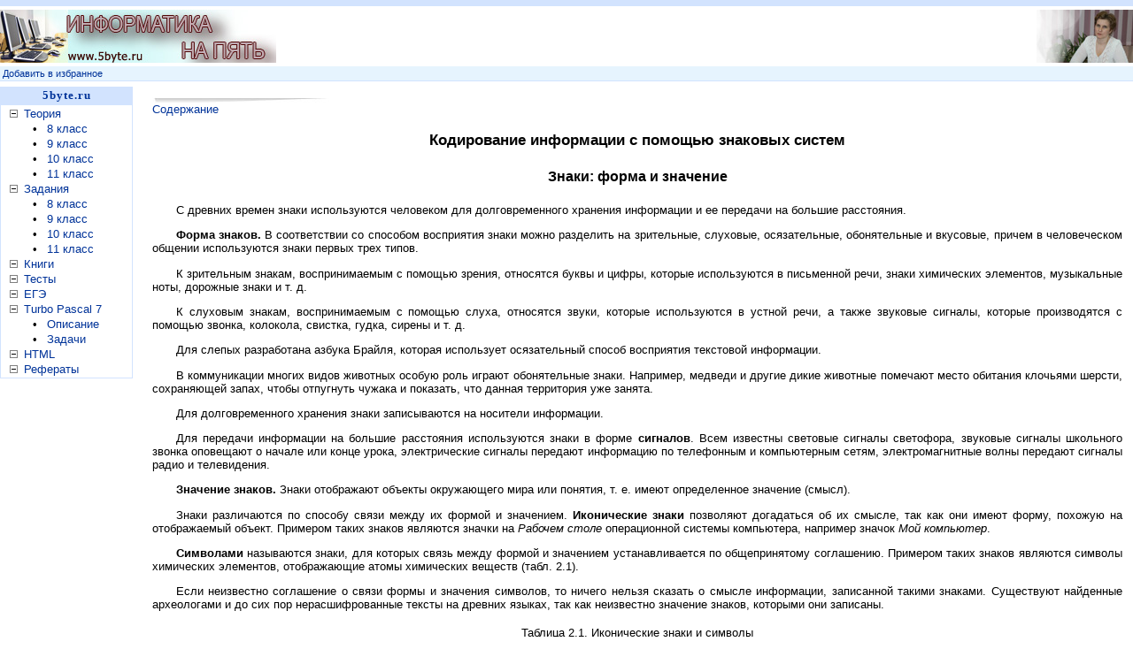

--- FILE ---
content_type: text/html; charset=cp1251
request_url: https://5byte.ru/9/0005.php
body_size: 8669
content:
<!DOCTYPE HTML PUBLIC "-//W3C//DTD HTML 4.01 Transitional//EN"
"http://www.w3.org/TR/html40/loose.dtd">

<html>
<head>
<title>Кодирование информации с помощью знаковых систем</title>
<meta name="description" content="Кодирование информации с помощью знаковых систем">
<meta name="keywords" content="Кодирование информации с помощью знаковых систем">
<meta name="robots" content="index, follow">
<meta name="url" content="https://5byte.ru/9/0005.php">
<meta http-equiv="Pragma" content="no-cache">
<meta http-equiv="Content-Type" content="text/html; charset=windows-1251">
<meta http-equiv="Content-Language" content="ru">
<meta name="rating" content="general">
<link href=/astro.css type=text/css rel=stylesheet>

</head>

<body text=black vLink=purple aLink=red link=#003399 bgColor=white leftmargin="0" topmargin="0" marginwidth="0" marginheight="0">

<TABLE cellSpacing=0 cellPadding=0 width="100%" border=0>
  <TR BGCOLOR=#D2E3FE>
	<TD HEIGHT="7" ALIGN=center></TD>
  </TR>
  <TR>
    <TD>
      <TABLE cellSpacing=0 cellPadding=0 width="100%" border=0>
        <TR>
          <TD align=left width="50%"><a href="https://5byte.ru"><img src="/images/logo5byte.jpg" alt="Информатика на пять" width="312" height="60" border="0"></a></TD>
          <TD height=68><script type="text/javascript"><!--
google_ad_client = "pub-0858948745821938";
/* 468x60, создано 31.08.08 */
google_ad_slot = "9609040604";
google_ad_width = 468;
google_ad_height = 60;
//-->
</script>
<script type="text/javascript"
src="http://pagead2.googlesyndication.com/pagead/show_ads.js">
</script></TD>
          <td width="50%" align="right"><a href="/about.php"><img src="/images/tanyalogo.jpg" alt="О нас" width="109" height="60" border="0"></a></td></TR></TABLE></TD></TR>

  <TR bgColor=#e6f4fe>
    <TD height="16" align=left>
     <SMALL>&nbsp;<A href="javascript:window.external.AddFavorite('https://5byte.ru/','www.5byte.ru - Информатика на пять')">Добавить в избранное</a></SMALL></TD>
  </TR>
  <TR bgColor=#D2E3FE><TD><img height=1 src="/images/dot.gif" width=1 border=0></TD></TR>
  <TR>                <TD><img height=6 src="/images/dot.gif" width=1 border=0></TD></TR></TABLE>

 
<TABLE cellSpacing=0 cellPadding=0 width="100%" border=0>
  <TR><TD vAlign=top >      <TABLE cellSpacing=0 cellPadding=0 width="150" border=0>
        <tr bgcolor="#D2E3FE"><td height="20" align="center"><a href="/"><font face="Tahoma" style="letter-spacing: 01px;"><b>5byte.ru</b></font></a></td></TR>
        <TR>
          <TD bgColor="#D2E3FE">
            <TABLE cellSpacing=1 cellPadding=0 width="100%" border=0>
              <TR>
                <TD bgColor="#ffffff">
                  <TABLE cellSpacing=2 cellPadding=0 width="100%" border=0>
                    <TR><td rowspan="20">&nbsp;</td><td width="14"><img src="/images/kvminus.gif" width="9" height="9" border="0"></td><td colspan="2"><A href="/theory.php">Теория</A></td></TR>
                    <TR><td>&nbsp;</td><td align="center" valign="top" width="24">•</td><TD><A href="/8/">8 класс</A></TD></TR>
                    <TR><td>&nbsp;</td><td align="center" valign="top" width="24">•</td><TD><A href="/9/">9 класс</A></TD></TR>
                    <TR><td>&nbsp;</td><td align="center" valign="top" width="24">•</td><TD><A href="/10/">10 класс</A></TD></TR>
                    <TR><td>&nbsp;</td><td align="center" valign="top" width="24">•</td><TD><A href="/11/">11 класс</A></TD></TR>															
					
										
                    <TR><td><img src="/images/kvminus.gif" width="9" height="9" border="0"></td><TD colspan="2"><A href="/zadan.php">Задания</A></TD></TR>
                    <TR><td>&nbsp;</td><td align="center" valign="top" width="24">•</td><TD><A href="/z8/">8 класс</A></TD></TR>
                    <TR><td>&nbsp;</td><td align="center" valign="top" width="24">•</td><TD><A href="/z9/">9 класс</A></TD></TR>
                    <TR><td>&nbsp;</td><td align="center" valign="top" width="24">•</td><TD><A href="/z10/">10 класс</A></TD></TR>
                    <TR><td>&nbsp;</td><td align="center" valign="top" width="24">•</td><TD><A href="/z11/">11 класс</A></TD></TR>															
					
                    <TR><td><img src="/images/kvminus.gif" width="9" height="9" border="0"></td><TD colspan="2"><A href="/book/">Книги</A></TD></TR>
                    <TR><td><img src="/images/kvminus.gif" width="9" height="9" border="0"></td><TD colspan="2"><A href="/test/">Тесты</A></TD></TR>
                    <TR><td><img src="/images/kvminus.gif" width="9" height="9" border="0"></td><TD colspan="2"><A href="/ege/">ЕГЭ</A></TD></TR>
                    <TR><td><img src="/images/kvminus.gif" width="9" height="9" border="0"></td><TD colspan="2"><A href="/tp7/">Turbo Pascal 7</A></TD></TR>
                    <TR><td>&nbsp;</td><td align="center" valign="top" width="24">•</td><TD><A href="/tp7pub/">Описание</A></TD></TR>
                    <TR><td>&nbsp;</td><td align="center" valign="top" width="24">•</td><TD><A href="/tp7zadachi/">Задачи</A></TD></TR>
                    <TR><td><img src="/images/kvminus.gif" width="9" height="9" border="0"></td><TD colspan="2"><A href="/html/">HTML</A></TD></TR>
                    <TR><td><img src="/images/kvminus.gif" width="9" height="9" border="0"></td><TD colspan="2"><A href="/referat/">Рефераты</A></TD></TR>					
					
					
                      
					
                  </TABLE></TD></TR></TABLE></TD></TR>
        <TR><TD><img height=6 src="/images/dot.gif" width=100% border=0></TD></TR></TABLE>
		
<br>


<script async src="//pagead2.googlesyndication.com/pagead/js/adsbygoogle.js"></script>
<!-- 160x600 -->
<ins class="adsbygoogle"
     style="display:inline-block;width:160px;height:600px"
     data-ad-client="ca-pub-0858948745821938"
     data-ad-slot="9439879523"></ins>
<script>
(adsbygoogle = window.adsbygoogle || []).push({});
</script>
</TD> <!-- 1 столбец -->
		
    <TD vAlign=top width="100%"> <!-- начало 2 столбца -->
     <table cellpadding="10"><tr><td>

      <TABLE cellSpacing=0 cellPadding=0 width="100%" border=0>		
	  <tr><td>

           <table cellSpacing=0 cellPadding=0 width="100%">
			 <TR><TD height=6><img height=6  src="/images/bg_2.jpg" width=201></td></tr>			 
   		   </table>
<div align="left"><a href="/9/">Содержание</a></div>





<center><h3>Кодирование информации с помощью знаковых систем</h3></center>

<center><h4>Знаки: форма и значение</h4></center>

<p>С древних времен знаки используются человеком для долговременного хранения информации и ее передачи на большие расстояния.</p>
<p><b>Форма знаков.</b> В соответствии со способом восприятия знаки можно разделить на зрительные, слуховые, осязательные, обонятельные и вкусовые, причем в человеческом общении используются знаки первых трех типов.
<p>К зрительным знакам, воспринимаемым с помощью зрения, относятся буквы и цифры, которые используются в письменной речи, знаки химических элементов, музыкальные ноты, дорожные знаки и т. д.</p>
<p>К слуховым знакам, воспринимаемым с помощью слуха, относятся     звуки,  которые используются в  устной речи, а также звуковые сигналы, которые производятся с помощью звонка, колокола, свистка, гудка, сирены и т. д.</p>
<p>Для слепых разработана азбука Брайля, которая использует осязательный способ восприятия текстовой информации.</p>
<p>В коммуникации многих видов животных особую роль играют обонятельные знаки. Например, медведи и другие дикие животные помечают место обитания клочьями шерсти, сохраняющей запах, чтобы отпугнуть чужака и показать, что данная территория уже занята.</p>
<p>Для долговременного хранения знаки записываются на носители информации.</p>
<p>Для передачи информации на большие расстояния используются знаки в форме <b>сигналов</b>. Всем известны световые сигналы светофора, звуковые сигналы школьного звонка оповещают о начале или конце урока, электрические сигналы передают информацию по телефонным и компьютерным сетям, электромагнитные волны передают сигналы радио и телевидения.</p>
<p><b>Значение знаков.</b> Знаки отображают объекты окружающего мира или понятия, т. е. имеют определенное значение (смысл).</p>
<p>Знаки различаются по способу связи между их формой и значением. <b>Иконические знаки</b> позволяют догадаться об их смысле, так как они имеют форму, похожую на отображаемый объект. Примером таких знаков являются значки на <i>Рабочем столе</i> операционной системы компьютера, например значок <i>Мой компьютер</i>.</p>
<p><b>Символами</b> называются знаки, для которых связь между формой и значением устанавливается по общепринятому соглашению. Примером таких знаков являются символы химических элементов, отображающие атомы химических веществ (табл. 2.1).</p>
<p>Если неизвестно соглашение о связи формы и значения символов, то ничего нельзя сказать о смысле информации, записанной такими знаками. Существуют найденные археологами и до сих пор нерасшифрованные тексты на древних языках, так как неизвестно значение знаков, которыми они записаны.</p>


<table align="center">
 <tr>
   <td align="center">Таблица 2.1. Иконические знаки и символы</td>
 </tr>
 <tr>
   <td><img src="/9/images/predinfo1.gif" alt="" width="600" height="287" border="0"></td>
 </tr>
</table><br>
 <br>



<p>В современном мире широко применяется шифрование, которое использует секретный ключ в качестве соглашения о связи формы символов с их значениями. Если секретный ключ неизвестен, то содержание передаваемого текста понять невозможно.</p>
<p>Один и тот же символ может иметь различное значение в разных знаковых системах. Например, знак "О" используется в качестве:<br>
<ul> - буквы "О" в русском алфавите;<br>
 - буквы "О" [ou] в английском алфавите;<br>
 - цифры 0 в системах счисления;<br>
 - символа   химического   элемента   "О"   (кислорода) в таблице Д. И. Менделеева.</ul></p>

<div align="center">Контрольные вопросы</div>

<p>1.	Приведите примеры зрительных, слуховых, осязательных, обонятельных и вкусовых знаков. Какие типы знаков применяются в человеческом общении?</p>
<p>2.	Приведите примеры знаков в форме сигналов.</p>
<p>3.	В чем состоит различие между иконическими знаками и символами?</p>
<p>4.	Приведите примеры символов, которые имеют различное значение в нескольких знаковых системах.</p>

<center><h4>Знаковые системы</h4></center>

<p>Знаковые системы являются наборами знаков определенного типа. С некоторыми знаковыми системами вы хорошо знакомы и постоянно ими пользуетесь (языки и системы счисления), с другими познакомитесь в этом пункте.</p>
<p><i>Каждая <b>знаковая система</b> строится на основе определенного алфавита (набора знаков) и правил выполнения операций над знаками.</i></p>
<p><b>Естественные языки.</b> Человек широко использует для представления информации знаковые системы, которые называются <b>языками</b>. Естественные языки начали формироваться еще в древнейшие времена в целях обеспечения обмена информацией между людьми. В настоящее время существуют сотни естественных языков (русский, английский, китайский и др.).</p>
<p>В устной речи, которая используется как средство коммуникации при непосредственном общении людей, в качестве знаков языка используются различные звуки (<b>фонемы</b>).</p>
<p>В основе письменной речи лежит <b>алфавит</b>, т. е. набор знаков (букв), которые человек различает по их начертанию. В большинстве современных языков буквы соответствуют определенным звукам устной речи. Алфавит русского языка называется кириллицей и содержит 33 знака, английский язык использует латиницу и содержит 26 знаков.</p>
<p>На основе алфавита по правилам <b>грамматики</b> образуются основные объекты языка - слова. Правила, согласно которым из слов данного языка строятся предложения, называются <b>синтаксисом</b>. Необходимо отметить, что в естественных языках грамматика и синтаксис языка формулируются с помощью большого количества правил, из которых существуют исключения, так как такие правила складывались исторически.</p>
<p><b>Формальные языки.</b> В процессе развития науки были разработаны формальные языки (системы счисления, алгебра, языки программирования и др.), основное отличие которых от естественных языков состоит в существовании строгих правил грамматики и синтаксиса.</p>
<p>Например, десятичную систему счисления можно рассматривать как формальный язык, имеющий алфавит (цифры) и позволяющий не только именовать и записывать объекты (числа), но и выполнять над ними арифметические операции по строго определенным правилам.</p>
<p>Существуют формальные языки, в которых в качестве знаков используют не буквы и цифры, а другие символы, например музыкальные ноты, изображения элементов электрических или логических схем, дорожные знаки, точки и тире (код азбуки Морзе).</p>
<p>Физическая реализация знаков в естественных и формальных языках может быть различной. Например, текст и числа могут быть напечатаны на бумаге, высвечены на экране монитора компьютера, записаны на магнитном или оптическом диске.</p>
<p><b>Генетический алфавит.</b> Генетический алфавит является "азбукой", на которой строится единая система хранения и передачи наследственной информации живыми организмами.</p>
<p>Как слова в языках образуются из букв, так и гены состоят из знаков генетического алфавита. В процессе эволюции от простейших организмов до человека количество генов постоянно возрастало, так как было необходимо закодировать все более сложное строение и функциональные возможности живых организмов.</p>
<p>Генетическая информация хранится в клетках живых организмов в специальных молекулах. Эти молекулы состоят из двух длинных скрученных друг с другом в спираль цепей, построенных из четырех      различных      молекулярных	фрагментов (рис. 1.6). Фрагменты   образуют генетический алфавит и обычно обозначаются латинскими прописными буквами {A, G, С, Т}.</p>

<table align="center">
 <tr>
   <td><img src="/9/images/predinfo2.gif" alt="" width="300" height="183" border="0"> </td>
 </tr>
 <tr>
   <td align="center">Рис 1.6 Модель молекулы генетического кода</td>
 </tr>
 </table><br>
 <br> 


<p><b>Двоичная знаковая система.</b> В процессах хранения, обработки и передачи информации в компьютере используется двоичная знаковая система, алфавит которой состоит всего из двух знаков {0, 1}. Физически знаки реализуются в форме электрических импульсов (нет импульса - 0, есть импульс - 1), а также состояний ячеек оперативной памяти и участков поверхностей носителей информации (одно состояние - 0, другое состояние - 1).</p>
<p>Именно двоичная знаковая система используется в компьютере, так как существующие технические устройства могут надежно сохранять и распознавать только два различных состояния (знака).</p>
<p>В 60-е годы XX века в СССР учеными Московского государственного университета была разработана и запущена в производство ЭВМ "Сетунь" (всего было произведено 50 экземпляров) (рис. 1.7). "Сетунь" использовала троичное кодирование информации и, соответственно, состояла из устройств, способных находиться в одном из трех возможных состояний.</p>

<table align="center">
 <tr>
   <td><img src="/9/images/predinfo3.gif" alt="" width="300" height="170" border="0"> </td>
 </tr>
 <tr>
   <td align="center">Рис. 1.7. ЭВМ "Сетунь"</td>
 </tr>
 </table><br>
 <br> 



<div align="center">Контрольные вопросы</div>

<p>1.	Приведите примеры знаковых систем. Какова может быть физическая природа знаков?</p>
<p>2.	В чем состоит различие между естественными и формальными языками?</p>
<p>3.	Обладают ли генетическим кодом растения? Животные? Человек?</p>
<p>4.	Почему в компьютерах используется двоичная знаковая система для кодирования информации?</p>

<div align="center">Задания для самостоятельного выполнения</div>

<p>1.1. Задание с развернутым ответом. Заполните нижеприведенную таблицу: введите алфавит и перечислите возможную физическую природу знаков для различных знаковых систем.
<table border="2" align="center">
     <tr><td width="250" align="center">Знаковая система</td>
	     <td width="150" align="center">Алфавит</td>
	     <td width="150" align="center">Физическая природа знаков</td>
     </tr>
	 <tr><td>Русский язык (письменный)</td>
	     <td>&nbsp;</td>
	     <td>&nbsp;</td>
     </tr>
	 <tr><td>Русский язык (устный)	</td>
	     <td>&nbsp;</td>
	     <td>&nbsp;</td>
     </tr>
	 <tr><td>Английский язык (письменный)</td>
	     <td>&nbsp;</td>
	     <td>&nbsp;</td>
     </tr>
	 <tr><td>Десятичная система счисления</td>
	     <td>&nbsp;</td>
	     <td>&nbsp;</td>
     </tr>
	 <tr><td>Генетический алфавит</td>
	     <td>&nbsp;</td>
	     <td>&nbsp;</td>
     </tr>
	 <tr><td>Двоичный компьютерный код</td>
	     <td>&nbsp;</td>
	     <td>&nbsp;</td>
     </tr>
</table>
		 

<center><h4>Кодирование информации</h4></center>

<p>В процессах восприятия, передачи и хранения информации живыми организмами, человеком и техническими устройствами происходит ее   кодирование.</p>
<p><b>Код. Длина кода.</b> В процессе представления информации с помощью знаковой системы производится ее кодирование. Результатом кодирования является последовательность символов данной знаковой системы, то есть информационный код. Примерами кодов являются последовательности букв в тексте, цифр в числе, генетический код, двоичный компьютерный код и т. д.</p>
<p>Код состоит из определенного количества знаков (например, текстовое сообщение состоит из определенного количества букв, число - из определенного количества цифр и т. д.), т. е. имеет определенную длину.</p>

<p><i>Количество знаков в коде называется <b>длиной кода</b>.</i></p>

<p>Так, длина кода текста данного учебника составляет около 300 тысяч знаков, а генетический код человека в 10 тысяч раз длиннее, так как состоит из 3 миллиардов знаков генетического алфавита.</p>
<p><b>Перекодирование информации из одной знаковой системы в другую.</b> Информация, представленная с помощью естественных и формальных языков, может быть выражена в форме устной речи или в письменном виде. Каждая форма представления использует особую знаковую систему, ориентированную на способ ее восприятия. Устная речь использует в качестве знаков набор звуков (фонем) и рассчитана на слуховое восприятие. В основе письменной речи лежит алфавит, т. е. набор знаков (букв), которые человек воспринимает с помощью зрения.</p>
<p>В процессе обмена информацией между людьми часто приходится переходить от одной формы представления информации к другой. Так, в процессе чтения вслух производится переход от письменной формы представления информации к устной и, наоборот, в процессе диктанта или записи объяснения учителя происходит переход от устной формы к письменной. В процессе преобразования информации из одной формы представления (знаковой системы) в другую происходит перекодирование информации.</p>
<p><i><b>Перекодирование</b> - это операция преобразования знаков или групп знаков одной знаковой системы в знаки или группы знаков другой знаковой системы.</i></p>
<p>Средством перекодирования служит таблица соответствия знаковых систем (таблица перекодировки), которая устанавливает взаимно однозначное соответствие между знаками или группами знаков двух различных знаковых систем. Ниже приведена табл. 2.2, которая устанавливает соответствие между гласными буквами русского алфавита и фонемами.</p>
<table align="center">
<tr><td align="left">Таблица 2.2 Соответствие букв и звуков</td></tr>
<tr><td>
<table border="2" align="center">
<tr>
   <td width="200" align="center">Буквы</td>
   <td width="200" align="center">Звуки (фонемы)</td>
</tr>
<tr>
   <td align="center">а</td>
   <td align="center">[а]</td>
</tr>
<tr>
   <td align="center">о</td>
   <td align="center">[о]</td>
</tr>
<tr>
   <td align="center">у</td>
   <td align="center">[у]</td>
</tr>
<tr>
   <td align="center">и</td>
   <td align="center">[и]</td>
</tr>
<tr>
   <td align="center">ы</td>
   <td align="center">[ы]</td>
</tr>
<tr>
   <td align="center">э</td>
   <td align="center">[э]</td>
</tr>
<tr>
   <td align="center">е</td>
   <td align="center">[i]+[э]</td>
</tr>
<tr>
   <td align="center">ё</td>
   <td align="center">[i]+[о]</td>
</tr>
<tr>
   <td align="center">ю</td>
   <td align="center">[i]+[у]</td>
</tr>
<tr>
   <td align="center">я</td>
   <td align="center">[i]+[а]</td>
</tr>
</table></td></tr>
</table>

	
<p>В русской письменной речи только шесть гласных букв могут быть озвучены в устной речи соответствующими звуками. Для озвучивания остальных четырех гласных букв используются составные звуки, которые начинаются со звука [j].</p>

<div align="center">Контрольные вопросы</div>

<p>1.	Приведите примеры кодов и определите их длины.</p>
<p>2.	Приведите примеры перекодирования информации из одной знаковой системы в другую. Какие в этих случаях используются таблицы перекодировки?</p>

<div align="center">Задания для самостоятельного выполнения</div>

<p>1.2. Задание с кратким ответом. Перекодируйте с русского письменного языка на русский устный имя Юля.</p>







<br><br>

      </td></tr>

  	  </TABLE>

     </td></tr></table> <!-- конец 2 столбца -->
	 
</TR></TABLE>	


<script type="text/javascript">
<!--
var _acic={dataProvider:15};(function(){var e=document.createElement("script");e.type="text/javascript";e.async=true;e.src="https://www2.acint.net/aci.js";var t=document.getElementsByTagName("script")[0];t.parentNode.insertBefore(e,t)})()
//-->
</script>

<br><br>
<table width="100%" border="0" cellpadding="0" cellspacing="2">
  <tr><td height=1 bgcolor="#b4daaf"></td></tr>
  <tr>
    <td align="center"><table width="100%" border="0"><tr align="center" valign="top"><td width="30%">
<small>


</small>
</td><td width="40%">


<!-- SAPE RTB JS -->
<script
    async="async"
    src="https://cdn-rtb.sape.ru/rtb-b/js/278/2/139278.js"
    type="text/javascript">
</script>
<!-- SAPE RTB END -->


</td><td width="30%">
<small>




<script async="async" src="https://w.uptolike.com/widgets/v1/zp.js?pid=lfda39a3ee5e6b4b0d3255bfef95601890afd80709" type="text/javascript"></script>


 РРЅС‚РµСЂС„РµР№СЃ <a href="https://azovlust.com">https://azovlust.com</a> РїСЂРѕСЃС‚ Рё РїРѕРЅСЏС‚РµРЅ РґР»СЏ РїРѕР»СЊР·РѕРІР°С‚РµР»РµР№. | <a href="https://bugulmalust.com">https://bugulmalust.com</a> РѕР±РµСЃРїРµС‡РёРІР°РµС‚ С€РёСЂРѕРєРёР№ СЃРїРµРєС‚СЂ СѓСЃР»СѓРі. | <a href="https://gelendzhyklust.com">https://gelendzhyklust.com</a> СЃРѕР±Р»СЋРґР°РµС‚ РІСЃРµ СЃС‚Р°РЅРґР°СЂС‚С‹ РёРЅРґСѓСЃС‚СЂРёРё. | РќР° <a href="https://ivanteevkalust.com">https://ivanteevkalust.com</a> РµСЃС‚СЊ РІРѕР·РјРѕР¶РЅРѕСЃС‚СЊ РІС‹Р±РѕСЂР° РїРѕ РіРѕСЂРѕРґР°Рј. | <a href="https://mezhdurechensklust.com">https://mezhdurechensklust.com</a> РїСЂРµРґРѕСЃС‚Р°РІР»СЏРµС‚ РґРѕСЃС‚СѓРї Рє СЌРєСЃРєР»СЋР·РёРІРЅС‹Рј СѓСЃР»СѓРіР°Рј.  

</small>
</td></tr>
</table></div></td>
  </tr>
</table>

<table width="100%" border="0" cellpadding="0" cellspacing="0">
  <TR bgColor=#D2E3FE><TD><img height=1 src="/images/dot.gif" width=1 border=0></TD></TR>
  <TR bgColor=#e6f4fe>
    <TD height="16" align=left>
	       <SMALL> &nbsp;<A href="/partner.php">У Вас есть материал пишите нам</A></SMALL></TD>
  </TR>
</table>

<table width="100%" border="0" cellpadding="0" cellspacing="1">
  <tr><td height="25" colspan="5">&nbsp;</td></tr>
  <tr align="center">
    <td width="11%">&nbsp;</td> 
	<td width="14%">&nbsp;</td>
    <td width="50%" rowspan="2"><font color="#858585"><SMALL>Copyright © 2008</SMALL></font></td>
	<td width="14%">&nbsp;</td>	
    <td width="11%">&nbsp;</td> 	
  </tr>
  <tr align="center">
    <td>
	

	</td>
    <td>
	
&nbsp;

	</td>
	<td>

<!-- Yandex.Metrika counter -->
<script type="text/javascript" >
   (function(m,e,t,r,i,k,a){m[i]=m[i]||function(){(m[i].a=m[i].a||[]).push(arguments)};
   m[i].l=1*new Date();k=e.createElement(t),a=e.getElementsByTagName(t)[0],k.async=1,k.src=r,a.parentNode.insertBefore(k,a)})
   (window, document, "script", "https://mc.yandex.ru/metrika/tag.js", "ym");

   ym(88761696, "init", {
        clickmap:true,
        trackLinks:true,
        accurateTrackBounce:true
   });
</script>
<noscript><div><img src="https://mc.yandex.ru/watch/88761696" style="position:absolute; left:-9999px;" alt="" /></div></noscript>
<!-- /Yandex.Metrika counter -->

	</td>	
	<td>
	
<!-- Rating Mail.ru counter -->
<script type="text/javascript">
var _tmr = window._tmr || (window._tmr = []);
_tmr.push({id: "1522684", type: "pageView", start: (new Date()).getTime()});
(function (d, w, id) {
  if (d.getElementById(id)) return;
  var ts = d.createElement("script"); ts.type = "text/javascript"; ts.async = true; ts.id = id;
  ts.src = "https://top-fwz1.mail.ru/js/code.js";
  var f = function () {var s = d.getElementsByTagName("script")[0]; s.parentNode.insertBefore(ts, s);};
  if (w.opera == "[object Opera]") { d.addEventListener("DOMContentLoaded", f, false); } else { f(); }
})(document, window, "topmailru-code");
</script><noscript><div>
<img src="https://top-fwz1.mail.ru/counter?id=1522684;js=na" style="border:0;position:absolute;left:-9999px;" alt="Top.Mail.Ru" />
</div></noscript>
<!-- //Rating Mail.ru counter -->
<!-- Rating Mail.ru logo -->
<a href="https://top.mail.ru/jump?from=1522684">
<img src="https://top-fwz1.mail.ru/counter?id=1522684;t=501;l=1" style="border:0;" height="31" width="88" alt="Top.Mail.Ru" /></a>
<!-- //Rating Mail.ru logo -->
	</td>	
  </tr>
</table>

<!-- Copyright -->

</body>
</html>


--- FILE ---
content_type: text/html; charset=utf-8
request_url: https://www.google.com/recaptcha/api2/aframe
body_size: 269
content:
<!DOCTYPE HTML><html><head><meta http-equiv="content-type" content="text/html; charset=UTF-8"></head><body><script nonce="CsWPIA35movVjavz9r5Now">/** Anti-fraud and anti-abuse applications only. See google.com/recaptcha */ try{var clients={'sodar':'https://pagead2.googlesyndication.com/pagead/sodar?'};window.addEventListener("message",function(a){try{if(a.source===window.parent){var b=JSON.parse(a.data);var c=clients[b['id']];if(c){var d=document.createElement('img');d.src=c+b['params']+'&rc='+(localStorage.getItem("rc::a")?sessionStorage.getItem("rc::b"):"");window.document.body.appendChild(d);sessionStorage.setItem("rc::e",parseInt(sessionStorage.getItem("rc::e")||0)+1);localStorage.setItem("rc::h",'1769384753302');}}}catch(b){}});window.parent.postMessage("_grecaptcha_ready", "*");}catch(b){}</script></body></html>

--- FILE ---
content_type: text/css
request_url: https://5byte.ru/astro.css
body_size: 335
content:
BODY { FONT-SIZE: 10pt; FONT-FAMILY: arial, helvetica, sans-serif; margin: 0px 0px 0px 0px; color: Black; background-color: White; }

TD { FONT-SIZE: 10pt; FONT-FAMILY: arial, helvetica, sans-serif }

DIV { FONT-SIZE: 10pt; FONT-FAMILY: arial, helvetica, sans-serif }

SMALL { FONT-SIZE: 8pt }

P { FONT-FAMILY: arial, helvetica, sans-serif; TEXT-ALIGN: justify; text-indent:20pt; }

INPUT { FONT-FAMILY: courier new }

A { TEXT-DECORATION: none }

A.em { TEXT-DECORATION: underline }

A:hover { TEXT-DECORATION: underline }

A:active { TEXT-DECORATION: underline }

LI { FONT-FAMILY: arial, helvetica, sans-serif; TEXT-ALIGN: justify; }

H1 { FONT-SIZE: 18pt; font-weight: lighter;}

H2 { FONT-SIZE: 15pt; font-weight: lighter;}

H3 { FONT-SIZE: 13pt;}

H4 { FONT-SIZE: 12pt }

H5 { FONT-SIZE: 11pt }

H6 { FONT-SIZE: 10pt }



--- FILE ---
content_type: application/javascript;charset=utf-8
request_url: https://w.uptolike.com/widgets/v1/version.js?cb=cb__utl_cb_share_1769384752543417
body_size: 396
content:
cb__utl_cb_share_1769384752543417('1ea92d09c43527572b24fe052f11127b');